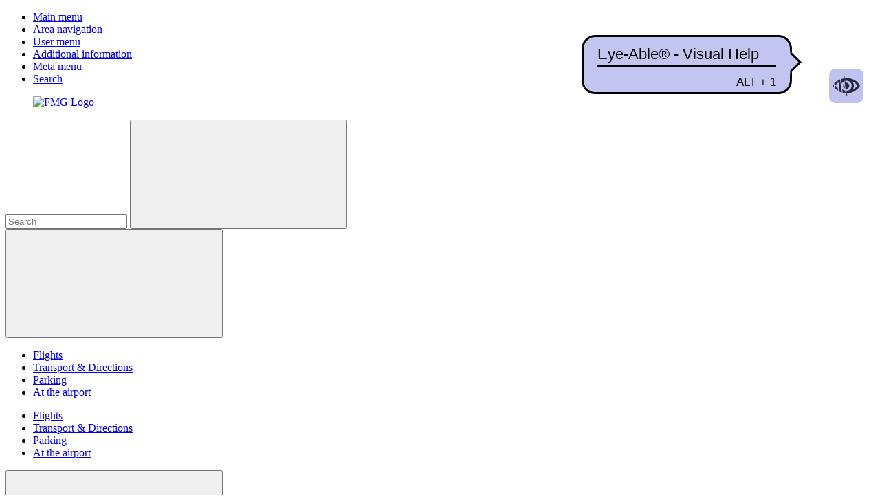

--- FILE ---
content_type: text/html; charset=utf-8
request_url: https://www.munich-airport.com/the-flave-of-munich-3616516
body_size: 67538
content:
<!DOCTYPE html>
<html lang="en" class="no-js">
<!-- Omit parts for solr indexing -->
<!--noindex-->
<head>
    <link href="https://www.munich-airport.com/the-flave-of-munich-3616516" rel="canonical">
    <title>The Flave of Munich - Munich Airport</title>
    <meta name="description" content="The restaurant &quot;The Flave of Munich&quot; impresses in an unusual way." />
    <meta name="viewport" content="width=device-width, initial-scale=1, maximum-scale=1" />
    <meta name="apple-itunes-app" content="app-id=1113006546" />
    <link rel="alternate" hreflang="x-default" href="https://www.munich-airport.de/the-flave-of-munich-3616452" />
<link rel="alternate" hreflang="de" href="https://www.munich-airport.de/the-flave-of-munich-3616452" />
<link rel="alternate" hreflang="en" href="https://www.munich-airport.com/the-flave-of-munich-3616516" />



    <meta charset="UTF-8">
    <meta property="og:locale" content="en_GB" />
<meta property="og:url" content="https://www.munich-airport.com/the-flave-of-munich-3616516" />
<meta property="og:title" content="The Flave of Munich" />
<meta property="og:type" content="website" />
<meta property="og:description" content="The Flave of Munich" />
<meta property="og:image" content="/_b/0000000000000028581626bb67234ccb/some-marke-tower.jpg" />
<meta property="og:image:width" content="1200" />
<meta property="og:image:height" content="630" />
<meta property="twitter:card" content="summary_large_image" />
<meta property="twitter:title" content="The Flave of Munich" />
<meta property="twitter:description" content="The Flave of Munich" />
<meta property="twitter:image" content="/_b/0000000000000028581626bb67234ccb/some-marke-tower.jpg" />
    <meta name="csrf-param" content="authenticity_token" />
<meta name="csrf-token" content="i8HBkZsFLlv01kxnCJPPWs6RJqeLmZCMpiJTWHKcne2Gq3I9grkV5l1U4jafFJNgpB1QaiUVQOhWOtLUSJA0uw==" />
    <meta name="generator" content="Fiona 7 by Infopark AG (infopark.de)" />
    <link rel="icon" href="/assets/favicon-d62631d101c792621129d9ac406825b8677ca67996fe020b988effee19d0d636.svg" type="image/svg+xml">

    <link rel="stylesheet" media="all" href="/assets/application_brand_2024-a878fcbeb442880af43eabe95957ec9e5721d1219c0f7bf726902e484375412d.css" data-turbolinks-track="true" />

    <link rel="stylesheet" media="print" href="/assets/application/prettyprint-9f8c22603b922f7178dd796eff4047a634fe73e7040da538ded3dcf60e8f0938.css" />
    <link rel="stylesheet" media="print" href="/assets/application/prettyprint_fix-8f1a989b922082bfe496c83af69aeb7fb4d56f881d2b4562c428f284b4bfef82.css" />
    <noscript><link rel="stylesheet" media="all" href="/assets/application/noscript-c80c97c0f4b415958a8ebec71852ff48574f4e0e946a75632c3440986b09bbef.css" /></noscript>
  
    <link rel="stylesheet" media="all" href="/assets/application/re_branding-ee6fec53cc4165ca47db32959712d66b2eb30fe78d08fa6a2cb094fdd575ac97.css" />

    
    <script type="text/javascript">
  var inMicrosite = false && false;
  var jsFeatures = {
    locale: "en",
    micrositeId: '75315',
    micrositePath: '/en',
    inMicrosite: inMicrosite,
    providerModule: 'PProviderPage',
    providerVersion: 'v2',
    formats: {
      translations: {
        datepicker: {
          numberOfMonths: 1,
          firstDay: 1,
          dateFormat: 'yy.mm.dd',
          datetimeFormat: 'yyyy.mm.dd H:i',
          solrDatetimeFormat: 'yyyy-mm-ddTH:i:s.000Z',
          altFormat: 'yy-mm-dd',
          cmsFormat: 'dd.mm.yyyy',
          nativeFormat: 'yyyy.mm.dd',
          dayNames: ["Sunday", "Monday", "Tuesday", "Wednesday", "Thursday", "Friday", "Saturday", "Sunday"],
          dayNamesShort: ["Sun", "Mon", "Tue", "Wed", "Thu", "Fri", "Sat", "Sun"],
          dayNamesMin: ["Sun", "Mon", "Tue", "Wed", "Thu", "Fri", "Sat", "Sun"],
          monthNames: ["January", "February", "March", "April", "May", "June", "July", "August", "September", "October", "November", "December"],
          monthNamesShort: ["Jan", "Feb", "Mar", "Apr", "May", "June", "July", "Aug", "Sept", "Oct", "Nov", "Dec"],

          buttonText: 'Choose',
          closeText: 'Close',
          prevText: '&#x3C;back',
          nextText: 'Next&#x3E;',
          currentText: 'Today',
          weekHeader: 'CW'
        },
        timepicker: {
          timeText: 'Time',
          hourText: 'Hour',
          minuteText: 'Minute',
          closeText: 'Close',
          currentText: 'Current'
        },
        autocompleter: {
          place: 'Place'
        }
      }
    },
    contentBrowser: {
      Video: {
        title: 'Videos (max. 320 MB)'
      }
    },
    googleApi: {
      maps: {
        apiKey: "AIzaSyAdYak3SBgoP6xGzClKq9Cqbr34TDtTzV0"
      }
    }
  };

  // Asset paths for app.entry.js
  var APP_PATHS = {
    logos: '/assets/logos/',
    icons: '/assets/icons/',
    maps: '/assets/brand_2024/maps/',
    spriteSymbolPath: '/assets/symbol/svg/sprite.symbol-073804e144cb6f03f86406a79dc8f5d5103794344a4b974c3ff6fe18d27321f7.svg',
    images: '/assets/',
    css: 'css/',
    js: 'js/'
  };

  window.chartBaseUrl = '/chart/';
  window.compareChartBaseUrl = '/chart/';
  window.compareMapBaseUrl = '/chart/';

  document.querySelector('html').className = 'js';
</script>

    
    <script type="text/javascript" data-cmp-ab="1">window.cmp_customlanguages = [{"l":"EN-US-EN","i":"en","r":0,"t":"EN-us-en"},{"l":"AA","i":"xy","r":0,"t":"AA"}];</script>
<script type="text/javascript" data-cmp-ab="1" src="https://cdn.consentmanager.net/delivery/autoblocking/ca5ef998a87e.js" data-cmp-host="b.delivery.consentmanager.net" data-cmp-cdn="cdn.consentmanager.net" data-cmp-codesrc="1"></script>
    <!-- Google Tag Manager -->
<script>(function(w,d,s,l,i){w[l]=w[l]||[];w[l].push({'gtm.start':
    new Date().getTime(),event:'gtm.js'});var f=d.getElementsByTagName(s)[0],
    j=d.createElement(s),dl=l!='dataLayer'?'&l='+l:'';j.async=true;j.src=
    'https://www.googletagmanager.com/gtm.js?id='+i+dl;f.parentNode.insertBefore(j,f);
})(window,document,'script','dataLayer','GTM-MTHG3P');</script>
<!-- End Google Tag Manager -->

    <script type="text/javascript" data-cmp-ab="1">
  var et_url = window.location.href;
  var et_areas = "MUC/munich-airport/[EN]/Passengers &amp; Visitors/At the airport/Restaurants";

  var et_pagename = "The Flave of Munich/[EN]/B2C/Übersicht der Anbieter (Restaurants) EN/[3616516]";
  
</script>

<script
  id="_etLoader"
  type="text/javascript"
  charset="UTF-8"
  async
  data-cmp-ab="1"
  data-secure-code="1PK6P3"
  data-block-cookies="true"
  src="//code.etracker.com/code/e.js"
></script>


    <script async src="https://cdn.eye-able.com/configs/www.munich-airport.com.js"></script>
<script async src="https://cdn.eye-able.com/public/js/eyeAble.js"></script>
<script>
    window.addEventListener('resize', function() { var viewportWidth = window.innerWidth; var css = "";
        if (viewportWidth < 400) { css = "#eyeAble_container_ID { display: none !important; }"; }
        var styleElement = document.getElementById('dynamic-styles');
        if (!styleElement) {
            styleElement = document.createElement('style');
            styleElement.id = 'dynamic-styles';
            document.head.appendChild(styleElement);
        }
        styleElement.innerHTML = css; });
    window.dispatchEvent(new Event('resize'));
</script>
    
</head>
<!--/noindex-->

<body class="default-theme page-header-default" data-pi-obj_class="PProviderPage" data-pi-obj_id="3616516" >

<!--noindex-->

<!-- Google Tag Manager (noscript) -->
<noscript><iframe src="https://www.googletagmanager.com/ns.html?id=GTM-MTHG3P"
                  height="0" width="0" style="display:none;visibility:hidden"></iframe></noscript>
<!-- End Google Tag Manager (noscript) -->

<noscript>
    <div class="error no-js-error-msg"><p>Your browser does not support JavaScript or your JavaScript is disabled in your browser.</p></div>
</noscript>

<div id="page" class="page">
    <ul id="skiplinks" class="hide" role="menu">
        <li><a href="#sr-finder-nav">Main menu</a></li>
        <li><a href="#sr-area-nav">Area navigation</a></li>
        <li><a href="#sr-user-nav">User menu</a></li>
        <li><a href="#sr-info-nav">Additional information</a></li>
        <li><a href="#sr-meta-nav">Meta menu</a></li>
        <li><a href="#sr-main-search">Search</a></li>
    </ul>
    <!--/noindex-->
    <!--top Script-->
    <!-- Google Maps API-->
<script>
  function map_ready_void() {
      // console.log("google maps loaded");
    return true;
  }
</script>

  <script src=""
          data-cmp-src="https://maps.google.com/maps/api/js?key=AIzaSyAdYak3SBgoP6xGzClKq9Cqbr34TDtTzV0&libraries=places&language=en&callback=map_ready_void"
          data-cmp-vendor="s1104"
          class="cmplazyload">
  </script>

<script>
  jsFeatures['google_maps_iframe'] = {
    url: 'https://www.google.com/maps/embed/v1/place?key=AIzaSyAdYak3SBgoP6xGzClKq9Cqbr34TDtTzV0&zoom=14'
  };
</script>
<!-- End Google Maps API-->

    
    <!--/top Script-->

    <!--noindex-->
  <section id="page-controls" class="page-controls zone">
    

    <div class="header-container">
        <header id="header" class="page-header" role="banner">
            <div class="corporate-bar">
                <div class="nav-content-container" id="nav-remote-container">
                    <figure id="muc-logo" class="muc-logo" role="logo">
  <a title="Munich Airport logo" class="logo-link" href="/">
        <img id="icon-logo" src="/assets/brand_2024/fmg-logo-1465c7c0761cd12e3cad29d0e451da4086dbbd2b7750529ff9076eec289185df.svg" alt="FMG Logo" />

</a></figure>

                    <!-- engaged-nav container for desktop view (improves keyboard accessibility) -->
                    <div class="engaged-nav-container"></div>

                      <form id="main-search" class="inline-form search-form" action="/search-results-75585" accept-charset="UTF-8" method="get"><input name="utf8" type="hidden" value="&#x2713;" />
    <input value="1" type="hidden" name="search_form_presenter[commit]" id="search_form_presenter_commit" />
    <a id="sr-main-search" class="hide"></a>
    <div class="input-group">
      <label for="search-term" class="sr-only" aria-label="Search"></label>

      <input class="form-control pi-typeahead-sitesearch" placeholder="Search" data-option-site-search="true" data-option-flight-search="true" type="text" name="search_form_presenter[search_term]" id="search_form_presenter_search_term" />
      <span class="input-group-btn">
        <button class="btn-search" aria-label="Search" type="submit">
          <svg class="icon icon-search" role="img" aria-hidden="true"><use xlink:href="#icon-search" /></svg>
        </button>
      </span>
    </div>
</form>
    <form style="display: none;" id="flight-search-hidden-form" class="new_flight_search_presenter" action="/search-results-flight-plan-75454" accept-charset="UTF-8" method="get"><input name="utf8" type="hidden" value="&#x2713;" />
      <input value="1" type="hidden" name="flight_search_presenter[flight_from_muc]" />
      <input type="hidden" name="flight_search_presenter[flight_date_from_muc]" />
      <input value="1" type="hidden" name="flight_search_presenter[flight_to_muc]" />
      <input type="hidden" name="flight_search_presenter[flight_date_to_muc]" />
      <input type="hidden" name="flight_search_presenter[airport]" />
      <input type="hidden" name="flight_search_presenter[airport_id]" />
      <input type="hidden" name="flight_search_presenter[airline]" />
      <input type="hidden" name="flight_search_presenter[airline_id]" />
      <input type="hidden" name="flight_search_presenter[flight_number]" />
      <input value="1" type="hidden" name="flight_search_presenter[perform_search]" />
</form>
                    <!-- Burger Nav -->
<button class="btn-nav-toggle">
  <svg class="icon icon-menue" role="img" aria-hidden="true"><use xlink:href="#icon-menue" /></svg>
</button>
                    
  <nav id="main-nav-remote" class="nav-remote">
    <ul class="nav-remote-list"><li class="nav-remote-item pi-et-navigation has-sub-menu" data-path="/en/b2c/PDetailPage" data-remote-id="240142"><a href="/flights-240142">Flights</a></li><li class="nav-remote-item pi-et-navigation has-sub-menu" data-path="/en/b2c/PDetailPage1" data-remote-id="260334"><a href="/transport-directions-260334">Transport &amp; Directions</a></li><li class="nav-remote-item pi-et-navigation has-sub-menu" data-path="/en/b2c/PDetailPage2" data-remote-id="260363"><a href="/parking-260363">Parking</a></li><li class="nav-remote-item is-active pi-et-navigation has-sub-menu" data-path="/en/b2c/PDetailPage3" data-remote-id="260393"><a href="/at-the-airport-260393">At the airport</a></li></ul>
  </nav>

  <script>
    jsFeatures['navRemote'] = {
      active: true,
      trigger_nav_obj_id: 260393
    };
  </script>

                </div>
            </div><!-- End .corporate-bar -->

            <div class="main-nav-group">
                <div class="nav-content-container">
                    
  <nav id="finder-nav" class="finder-nav" data-remove-control="#main-nav-remote">
    <div class="nav-inner">
      <div class="nav-container" >
        <div class="level-0 nav-level js-nav-level show"><ul class="nav-list js-nav-list"><li class="nav-item js-nav-item pi-et-navigation has-sub-menu" id="240142" data-path="/en/b2c/PDetailPage"><a class="nav-item-link js-nav-item-link" href="/flights-240142">Flights</a></li><li class="nav-item js-nav-item pi-et-navigation has-sub-menu" id="260334" data-path="/en/b2c/PDetailPage1"><a class="nav-item-link js-nav-item-link" href="/transport-directions-260334">Transport & Directions</a></li><li class="nav-item js-nav-item pi-et-navigation has-sub-menu" id="260363" data-path="/en/b2c/PDetailPage2"><a class="nav-item-link js-nav-item-link" href="/parking-260363">Parking</a></li><li class="nav-item js-nav-item pi-et-navigation pi-current has-sub-menu" id="260393" data-path="/en/b2c/PDetailPage3"><a class="nav-item-link js-nav-item-link" href="/at-the-airport-260393">At the airport</a></li></ul></div>
      </div>

      <button class="btn-close-nav" aria-label="Close">
        <svg class="icon icon-close" role="img" aria-hidden="true"><use xlink:href="#icon-close" /></svg>
      </button>
    </div>
  </nav>

  <script id="btn-nav-deeper-template" type="text/mustache">
    <button class="btn-nav-deeper" aria-label="One level down">
      <svg class="icon icon-chevron-right" role="img" aria-hidden="true"><use xlink:href="#icon-chevron-right" /></svg>
    </button>
  </script>

  <script id="nav-level-header-template" type="text/mustache">
    <header class="nav-level-header">
      <button class="btn-nav-back">
        <svg class="icon icon-chevron-left" role="img" aria-hidden="true"><use xlink:href="#icon-chevron-left" /></svg>
        Back
      </button>
    </header>
  </script>

  <script id="remote-nav-template" type="text/mustache">
    <nav id="main-nav-remote" class="nav-remote">
      <ul class="nav-remote-list">__ITEMS__</ul>
    </nav>
  </script>


                    <!-- engaged-nav container for mobile/tablet view -->
                    <div class="engaged-nav-container">
                        <div class="engaged-nav-group">
                            
  <nav id="area-nav" class="area-nav" aria-label="Area navigation">
    <ul class="nav-list"><li class="nav-item js-nav-item pi-et-navigation" data-path="/en/b2c"><a class="icon-link internal js-sub-toggle is-active" title="" href="/"><svg class="icon icon-double-chevron-right" role="img" aria-hidden="true"><use xlink:href="#icon-double-chevron-right" /></svg>Passengers &amp; Visitors</a></li><li class="nav-item js-nav-item pi-et-navigation" data-path="/en/b2b"><a class="icon-link internal js-sub-toggle" title="" href="/company-business-260134"><svg class="icon icon-double-chevron-right" role="img" aria-hidden="true"><use xlink:href="#icon-double-chevron-right" /></svg>Company &amp; Business</a></li><li class="nav-item js-nav-item pi-et-navigation" data-path="/en/31c25725dbbcf22a"><a class="icon-link internal js-sub-toggle" title="" href="/careers-15404919"><svg class="icon icon-double-chevron-right" role="img" aria-hidden="true"><use xlink:href="#icon-double-chevron-right" /></svg>Careers</a></li></ul>
  </nav>
  


                            <nav id="user-nav" class="user-nav">
                                <a id="sr-user-nav" class="hide"></a>
                                <ul class="nav-list">
                                    <li class="nav-item js-nav-item login has-sub-menu">
                                        
                                    </li>
                                    <li class="nav-item js-nav-item language has-sub-menu">
                                        
  <a href="javascript:void(0);" class="icon-link language js-sub-toggle" title="">
    <svg class="icon icon-language" role="img" aria-hidden="true"><use xlink:href="#icon-language" /></svg>
    Language | EN
  </a>

  <div class="sub-menu">
    <div class="available-languages">
      <ul class="nav-list">
        <li class="nav-item js-nav-item deutsch is-selected">
            <a class="change-language-link internal" href="https://www.munich-airport.de/the-flave-of-munich-3616452">
          <svg class="icon icon-flag" role="img" aria-hidden="true"><use xlink:href="#icon-german"><title>German</title></use></svg><span>German</span>
            </a>
        </li>

        <li class="nav-item js-nav-item english">
            <svg class="icon icon-flag" role="img" aria-hidden="true"><use xlink:href="#icon-english"><title>English</title></use></svg><span>English</span>

            <span class="flag-selected flag" aria-hidden="true">
              <svg class="icon icon-tick" role="img" aria-hidden="true"><use xlink:href="#icon-tick" /></svg>
            </span>
        </li>
      </ul>
    </div>

      <div class="additional-languages">
        <h4>International Information (PDF)</h4>
        <ul>
            <li>
              <a href="/_b/0000000000000001365038bb589c6a55/Wegweiser_Italienisch.pdf" target="_blank">
                <span class="sr-only">/assets/flags/icon-italian-40d8c7537fdd193bdd60b77d07363b9077da9ea1df6f67c0efe318811afe48bd.svg#icon-italian</span>
                <svg class="icon icon-flag" role="img" aria-hidden="true">
                  <use xlink:href="#icon-italian" ><title>Italian</title></use>
                </svg>
              </a>
            </li>
            <li>
              <a href="/_b/0000000000000001364853bb589c6a02/Wegweiser_Franzoesisch.pdf" target="_blank">
                <span class="sr-only">/assets/flags/icon-french-09eec298103c0a3301eec8d8890c06f53b3ba4b23868a6fc4b02c4c274070271.svg#icon-french</span>
                <svg class="icon icon-flag" role="img" aria-hidden="true">
                  <use xlink:href="#icon-french" ><title>French</title></use>
                </svg>
              </a>
            </li>
            <li>
              <a href="/_b/0000000000000001365139bb589c6a9a/Wegweiser_Spanisch.pdf" target="_blank">
                <span class="sr-only">/assets/flags/icon-spanish-b7d8e4d8335bd6ea3de4764e48a99f7e4f789bc4eea6e7f3646863186d9d27eb.svg#icon-spanish</span>
                <svg class="icon icon-flag" role="img" aria-hidden="true">
                  <use xlink:href="#icon-spanish" ><title>Spanish</title></use>
                </svg>
              </a>
            </li>
            <li>
              <a href="/_b/0000000000000001364820bb589c69d0/Wegweiser_Portugiesisch.pdf" target="_blank">
                <span class="sr-only">/assets/flags/icon-portuguese-a1c29935402b36fe980b83730788a81888d19c04bd563f2a62aa6fcadf2e59d8.svg#icon-portuguese</span>
                <svg class="icon icon-flag" role="img" aria-hidden="true">
                  <use xlink:href="#icon-portuguese" ><title>Portuguese</title></use>
                </svg>
              </a>
            </li>
            <li>
              <a href="/_b/0000000000000001364728bb589c6950/Wegweiser_Polnisch.pdf" target="_blank">
                <span class="sr-only">/assets/flags/icon-polish-1a65a06983b52b3f2944f9ce54eeb38835baafa002eff0d7b9baa593692594cc.svg#icon-polish</span>
                <svg class="icon icon-flag" role="img" aria-hidden="true">
                  <use xlink:href="#icon-polish" ><title>Polish</title></use>
                </svg>
              </a>
            </li>
            <li>
              <a href="/_b/0000000000000003653855bb5a8e7adf/Wegweiser_RU_online.pdf" target="_blank">
                <span class="sr-only">/assets/flags/icon-russian-ab82de6a94c17ecd103a24e52455dac5fb6d33db3b13931de72eacb6092993dc.svg#icon-russian</span>
                <svg class="icon icon-flag" role="img" aria-hidden="true">
                  <use xlink:href="#icon-russian" ><title>Russian</title></use>
                </svg>
              </a>
            </li>
            <li>
              <a href="/_b/0000000000000001364800bb589c69b3/Wegweiser_Tschechisch.pdf" target="_blank">
                <span class="sr-only">/assets/flags/icon-czech-c3131195a4cd908a2f74773722abde3a8f1353ddb403736ddbc3c9a6dd7c6bb8.svg#icon-czech</span>
                <svg class="icon icon-flag" role="img" aria-hidden="true">
                  <use xlink:href="#icon-czech" ><title>Czech</title></use>
                </svg>
              </a>
            </li>
            <li>
              <a href="/_b/0000000000000001364785bb589c699a/Wegweiser_Arabisch.pdf" target="_blank">
                <span class="sr-only">/assets/flags/icon-arabic-db2850e89c71821297cdcf0e1e2af538544101307ef483eb7bc5cee09d4a8398.svg#icon-arabic</span>
                <svg class="icon icon-flag" role="img" aria-hidden="true">
                  <use xlink:href="#icon-arabic" ><title>Arabian</title></use>
                </svg>
              </a>
            </li>
            <li>
              <a href="/_b/0000000000000001364770bb589c6982/Wegweiser_Chinesisch.pdf" target="_blank">
                <span class="sr-only">/assets/flags/icon-chinese-84857bb8ebdce7d0ae7aa604360fb13e0cd0738969b4da9ae9aea51ad4ae77d3.svg#icon-chinese</span>
                <svg class="icon icon-flag" role="img" aria-hidden="true">
                  <use xlink:href="#icon-chinese" ><title>Chinese</title></use>
                </svg>
              </a>
            </li>
            <li>
              <a href="/_b/0000000000000001364967bb589c6a3a/Wegweiser_Japanisch.pdf" target="_blank">
                <span class="sr-only">/assets/flags/icon-japanese-241964bc6a975eb846faed0bcc9c416426fb5c352dd5b05409c54c5170a4aa9a.svg#icon-japanese</span>
                <svg class="icon icon-flag" role="img" aria-hidden="true">
                  <use xlink:href="#icon-japanese" ><title>Japanese</title></use>
                </svg>
              </a>
            </li>
            <li>
              <a href="/_b/0000000000000001364906bb589c6a20/Wegweiser_Koreanisch.pdf" target="_blank">
                <span class="sr-only">/assets/flags/icon-korean-4e9459b5d9e65a4a172b967f898f5fba4d9fc8bf53f1c8a58a7b1d7397a984dc.svg#icon-korean</span>
                <svg class="icon icon-flag" role="img" aria-hidden="true">
                  <use xlink:href="#icon-korean" ><title>Korean</title></use>
                </svg>
              </a>
            </li>
        </ul>
      </div>
  </div>

                                    </li>
                                        <li class="nav-item js-nav-item view eye-able">
                                            <a class="icon-link" href="#" onclick="(typeof(EyeAbleAPI) !== 'undefined') ? EyeAbleAPI.toggleToolbar() : void(0);this.blur();">Visual help</a>
                                        </li>
                                </ul>
                            </nav>
                        </div>
                    </div>
                </div>
            </div><!-- End .main-nav-group -->

            <div class="connector-bar">
                <div class="connector-bar-inner"></div>
            </div>
        </header><!-- End .header -->

        <div class="container-fluid">
            <div class="flight-tracker-container"></div>
        </div>
    </div>
</section>

<!--/noindex-->

<div id="main" role="main">
  
    <!--noindex-->
    
  <section id="stage" class="stage zone">
    <div class="container-fluid layout-container">
        
    </div>

  </section>

    
    
    <!--/noindex-->
    <header class="zone page-headline">
	<div class="zone-inner">
		<div class="container-fluid layout-container">
			<div class="layout-row">
				<div class="col-xs-12">
					<h1>The Flave of Munich</h1>
				</div>
			</div>
		</div>
	</div>
</header>

    <section class="zone breadcrumbs-zone"><div class="zone-inner"><div class="container-fluid layout-container"><div class="layout-row"><div class="col-xs-12 slim"><ol class="breadcrumb-list"><li class="breadcrumb-item"><a href="/">Passengers &amp; Visitors</a></li><li class="breadcrumb-item"><a href="/at-the-airport-260393">At the airport</a></li><li class="breadcrumb-item"><a href="/restaurants-261920">Restaurants</a></li></ol></div></div></div></div></section>
    <div class="cms-content-rows"><div>  <section class="zone" >
    <div class="zone-inner">
      <div class="container-fluid layout-container">
        <div class="layout-row">
          <a class="pi-segment-anchor" data-anchor-name="00027288"></a>
          <div class="col-sm-6 bg-default">
            <div><div>
  <div class="block-text-module">
      <header class="mb15"><h2>The bread is important for us</h2></header>
    <div class="text"><p>The restaurant "The Flave of Munich" impresses in an unusual way. We love our cooperation with the regional bakery Geisenhofer, among others.</p><p>It starts with the bread: handmade, natural, local and it is baked like 100 years ago.</p><p>Whether freshly baked or toasted, whether with schnitzel, steak, fish or classically with soup - we like to serve it with everything.</p><p>What about salad? After all, it's "green" and "healthy". We also have it, of course with bread.</p><p>Would you prefer something international? No problem. We do also have burgers on the menu.</p><p>But the kids may not come too short! For our smallest guests we also have something delicious.</p><p>And what do our vegetarian or vegan guests get? - Here, we are always well set. Everything is clearly declared on the menu!</p><p>A`Spezi, A'Weissbier or a good glass of wine to go with it.  That's all we can think of, which goes perfectly with the bread.</p><p>Come to us and tell us what else goes with the bread. But now enough about the bread.</p><p>"Bella" our service robot, is also a highlight for kids and adults.</p><p>Let "The Flave of Munich" convince you.</p><p><a href="/novotel-muenchen-airport-634087" class="int">Novotel Munich Airport</a><br></p></div>
    
  </div>

</div></div>
          </div>
          <a class="pi-segment-anchor" data-anchor-name="00027288_2"></a>
          <div class="col-sm-6 bg-default">
            <div><div>
  
    <div class="pi-image-slider" >
      

      <div id="image_slider_widget_9abee8a5">
        <div class="dynamic-content-slider pi-et-image-slider">
  <ul class="slides">
            <li class="slide-item">
  <div class="block block-teaser bg-bright">
      <div class="block-image zoom-container">
        <a data-caption="" href="/_b/0000000000000003616936bb5a8449dc/novotel-flave.jpg?t=eyJ3aWR0aCI6bnVsbH0=--43c017980d01a4b7b406185d456fdc7a8939b4cc" class="zoom zoom-image" data-fancybox-type="image" data-fancybox-group="media-slider-group-9abee8a5">
          <img class="responsive-img content-img" data-pi-et-zoom="true" data-pi-et-title="The Flave of Munich" title="The Flave of Munich" alt="The Flave of Munich" sizes="(min-width: 1440px) 680px, (min-width: 768px) calc(50vw - 40px),calc(100vw - 40px)" srcset="/_b/0000000000000003616936bb5a8449dc/novotel-flave.jpg?t=eyJoZWlnaHQiOjgwMCwid2lkdGgiOjE0MDAsInF1YWxpdHkiOjc1fQ==--10cc77c47a7474cc6d92316be562f49e0d955ef7 1400w, /_b/0000000000000003616936bb5a8449dc/novotel-flave.jpg?t=eyJoZWlnaHQiOjU5NCwid2lkdGgiOjEwNDAsInF1YWxpdHkiOjc1fQ==--8bc9b0db14da84b92a0700825434d855749ba85f 1040w, /_b/0000000000000003616936bb5a8449dc/novotel-flave.jpg?t=eyJoZWlnaHQiOjQ1Nywid2lkdGgiOjgwMCwicXVhbGl0eSI6NzV9--8e1738114267304cbf3c9b0e695f3619db058d76 800w, /_b/0000000000000003616936bb5a8449dc/novotel-flave.jpg?t=eyJoZWlnaHQiOjI3NCwid2lkdGgiOjQ4MCwicXVhbGl0eSI6NzV9--0a2ecca2e879676925cc7685f890c9b629ac442b 480w, /_b/0000000000000003616936bb5a8449dc/novotel-flave.jpg?t=eyJoZWlnaHQiOjE4Mywid2lkdGgiOjMyMCwicXVhbGl0eSI6NzV9--5614310ebc157d0d295ba98f17924baa6aa8b414 320w" />
          <button class="btn btn-zoom btn-secondary" aria-label="Enlarge">
            <svg class="icon icon-zoom" role="img" aria-hidden="true"><use xlink:href="#icon-zoom" /></svg>
          </button>
        </a>
      </div>
  
  </div>
</li>

            <li class="slide-item">
  <div class="block block-teaser bg-bright">
      <div class="block-image zoom-container">
        <a data-caption="" href="/_b/0000000000000003639565bb5a8adadd/Flave_of_Munich_1400x800.jpg?t=eyJ3aWR0aCI6bnVsbH0=--43c017980d01a4b7b406185d456fdc7a8939b4cc" class="zoom zoom-image" data-fancybox-type="image" data-fancybox-group="media-slider-group-9abee8a5">
          <img class="responsive-img content-img" data-pi-et-zoom="true" data-pi-et-title="The Flave of Munich" title="The Flave of Munich" alt="The Flave of Munich" sizes="(min-width: 1440px) 680px, (min-width: 768px) calc(50vw - 40px),calc(100vw - 40px)" srcset="/_b/0000000000000003639565bb5a8adadd/Flave_of_Munich_1400x800.jpg?t=eyJoZWlnaHQiOjgwMCwid2lkdGgiOjE0MDAsInF1YWxpdHkiOjc1fQ==--10cc77c47a7474cc6d92316be562f49e0d955ef7 1400w, /_b/0000000000000003639565bb5a8adadd/Flave_of_Munich_1400x800.jpg?t=eyJoZWlnaHQiOjU5NCwid2lkdGgiOjEwNDAsInF1YWxpdHkiOjc1fQ==--8bc9b0db14da84b92a0700825434d855749ba85f 1040w, /_b/0000000000000003639565bb5a8adadd/Flave_of_Munich_1400x800.jpg?t=eyJoZWlnaHQiOjQ1Nywid2lkdGgiOjgwMCwicXVhbGl0eSI6NzV9--8e1738114267304cbf3c9b0e695f3619db058d76 800w, /_b/0000000000000003639565bb5a8adadd/Flave_of_Munich_1400x800.jpg?t=eyJoZWlnaHQiOjI3NCwid2lkdGgiOjQ4MCwicXVhbGl0eSI6NzV9--0a2ecca2e879676925cc7685f890c9b629ac442b 480w, /_b/0000000000000003639565bb5a8adadd/Flave_of_Munich_1400x800.jpg?t=eyJoZWlnaHQiOjE4Mywid2lkdGgiOjMyMCwicXVhbGl0eSI6NzV9--5614310ebc157d0d295ba98f17924baa6aa8b414 320w" />
          <button class="btn btn-zoom btn-secondary" aria-label="Enlarge">
            <svg class="icon icon-zoom" role="img" aria-hidden="true"><use xlink:href="#icon-zoom" /></svg>
          </button>
        </a>
      </div>
  
  </div>
</li>

            <li class="slide-item">
  <div class="block block-teaser bg-bright">
      <div class="block-image zoom-container">
        <a data-caption="" href="/_b/0000000000000003616880bb5a844a26/novotel-flave2.jpg?t=eyJ3aWR0aCI6bnVsbH0=--43c017980d01a4b7b406185d456fdc7a8939b4cc" class="zoom zoom-image" data-fancybox-type="image" data-fancybox-group="media-slider-group-9abee8a5">
          <img class="responsive-img content-img" data-pi-et-zoom="true" data-pi-et-title="The Flave of Munich" title="The Flave of Munich" alt="The Flave of Munich" sizes="(min-width: 1440px) 680px, (min-width: 768px) calc(50vw - 40px),calc(100vw - 40px)" srcset="/_b/0000000000000003616880bb5a844a26/novotel-flave2.jpg?t=eyJoZWlnaHQiOjgwMCwid2lkdGgiOjE0MDAsInF1YWxpdHkiOjc1fQ==--10cc77c47a7474cc6d92316be562f49e0d955ef7 1400w, /_b/0000000000000003616880bb5a844a26/novotel-flave2.jpg?t=eyJoZWlnaHQiOjU5NCwid2lkdGgiOjEwNDAsInF1YWxpdHkiOjc1fQ==--8bc9b0db14da84b92a0700825434d855749ba85f 1040w, /_b/0000000000000003616880bb5a844a26/novotel-flave2.jpg?t=eyJoZWlnaHQiOjQ1Nywid2lkdGgiOjgwMCwicXVhbGl0eSI6NzV9--8e1738114267304cbf3c9b0e695f3619db058d76 800w, /_b/0000000000000003616880bb5a844a26/novotel-flave2.jpg?t=eyJoZWlnaHQiOjI3NCwid2lkdGgiOjQ4MCwicXVhbGl0eSI6NzV9--0a2ecca2e879676925cc7685f890c9b629ac442b 480w, /_b/0000000000000003616880bb5a844a26/novotel-flave2.jpg?t=eyJoZWlnaHQiOjE4Mywid2lkdGgiOjMyMCwicXVhbGl0eSI6NzV9--5614310ebc157d0d295ba98f17924baa6aa8b414 320w" />
          <button class="btn btn-zoom btn-secondary" aria-label="Enlarge">
            <svg class="icon icon-zoom" role="img" aria-hidden="true"><use xlink:href="#icon-zoom" /></svg>
          </button>
        </a>
      </div>
  
  </div>
</li>

            <li class="slide-item">
  <div class="block block-teaser bg-bright">
      <div class="block-image zoom-container">
        <a data-caption="" href="/_b/0000000000000003616991bb5a844a14/loeschen-novotel-flave1.jpg?t=eyJ3aWR0aCI6bnVsbH0=--43c017980d01a4b7b406185d456fdc7a8939b4cc" class="zoom zoom-image" data-fancybox-type="image" data-fancybox-group="media-slider-group-9abee8a5">
          <img class="responsive-img content-img" data-pi-et-zoom="true" data-pi-et-title="The Flave of Munich" title="The Flave of Munich" alt="The Flave of Munich" sizes="(min-width: 1440px) 680px, (min-width: 768px) calc(50vw - 40px),calc(100vw - 40px)" srcset="/_b/0000000000000003616991bb5a844a14/loeschen-novotel-flave1.jpg?t=eyJoZWlnaHQiOjgwMCwid2lkdGgiOjE0MDAsInF1YWxpdHkiOjc1fQ==--10cc77c47a7474cc6d92316be562f49e0d955ef7 1400w, /_b/0000000000000003616991bb5a844a14/loeschen-novotel-flave1.jpg?t=eyJoZWlnaHQiOjU5NCwid2lkdGgiOjEwNDAsInF1YWxpdHkiOjc1fQ==--8bc9b0db14da84b92a0700825434d855749ba85f 1040w, /_b/0000000000000003616991bb5a844a14/loeschen-novotel-flave1.jpg?t=eyJoZWlnaHQiOjQ1Nywid2lkdGgiOjgwMCwicXVhbGl0eSI6NzV9--8e1738114267304cbf3c9b0e695f3619db058d76 800w, /_b/0000000000000003616991bb5a844a14/loeschen-novotel-flave1.jpg?t=eyJoZWlnaHQiOjI3NCwid2lkdGgiOjQ4MCwicXVhbGl0eSI6NzV9--0a2ecca2e879676925cc7685f890c9b629ac442b 480w, /_b/0000000000000003616991bb5a844a14/loeschen-novotel-flave1.jpg?t=eyJoZWlnaHQiOjE4Mywid2lkdGgiOjMyMCwicXVhbGl0eSI6NzV9--5614310ebc157d0d295ba98f17924baa6aa8b414 320w" />
          <button class="btn btn-zoom btn-secondary" aria-label="Enlarge">
            <svg class="icon icon-zoom" role="img" aria-hidden="true"><use xlink:href="#icon-zoom" /></svg>
          </button>
        </a>
      </div>
  
  </div>
</li>

  </ul>

  <script class="dynamic-content-slider-template" type="text/template">
  <ul class="dynamic-content-slider-nav" role="navigation">
    <li class="flex-nav-prev">
      <button class="btn btn-rectangle btn-secondary" data-slide="prev">
        <svg class="icon icon-chevron-left" role="img" aria-hidden="true"><use xlink:href="#icon-chevron-left" /></svg>
      </button>
    </li>
    <li class="flex-nav-next">
      <button class="btn btn-rectangle btn-secondary" data-slide="next">
        <svg class="icon icon-chevron-right" role="img" aria-hidden="true"><use xlink:href="#icon-chevron-right" /></svg>
      </button>
    </li>
  </ul>
</script>

</div>
      </div>

      
    </div>

</div></div>
          </div>
        </div>
      </div>
    </div>
  </section>
</div><div>  <section class="zone" >
    <div class="zone-inner">
      <div class="container-fluid layout-container">
        <div class="layout-row">
          <a class="pi-segment-anchor" data-anchor-name="3732df82"></a>
          <div class="col-xs-12 bg-light">
            <div><div>
  <header class="headline-block">
    <h2></h2>
  </header>

  <p></p>

  

      <div class="media-maps-area pi-combi-map">
        <div class="contact-combi-aside bg-bright">
          <div class="tabber tabber-flex js-tabber-special">
            <header class="tabber-header">
              <ul class="tabber-list">
                  <li class="tabber-item is-active" data-tab="contact">
                    <button class="btn btn-secondary js-toggle-map">Contact</button>
                  </li>
                  <li class="tabber-item" data-tab="route">
                    <button class="btn btn-secondary js-toggle-map" disabled>Directions</button>
                  </li>
                  <li class="tabber-item" data-tab="parking">
                    <button class="btn btn-secondary js-toggle-map" disabled>Parking</button>
                  </li>
              </ul>
            </header>

            <div class="tabber-body contact-combi-body">
              <div class="combi-contact-topheader">
  <h3 class="combi-head-title-top">The Flave of Munich</h3>
    <div class="form-group">
      <span class="only-one-location">Location</span>
      <span class="only-one-location-value">Novotel - Level 00</span>
    </div>
</div>
              <!-- Kontakt -->
<div class="tabber-panel is-active" id="3616516-1" data-tab-content="contact">
  <div class="contact-combi bg-bright tabber-content">
    <div id="contact-location1" data-map-id="iframe-map"
         data-map-lat11111="48.353666"
         data-map-lng11111="11.780519"
         data-map-zoom="15">
          <figure class="contact-combi-figure obj_id_10487248" >
            <img src="/__scrivito/to_binary?encrypted_params=eyJiaW5hcnlfaWQiOiIwMDAwMDAwMDAwMDAwMDAzNjM5NTI0YmI1YThhZGE0MSIsIm9ial9pZCI6IjM2Mzk1MDIiLCJ0cmFuc2Zvcm1hdGlvbl9kZWZpbml0aW9uIjpudWxsfQ%3D%3D--d8246303196d6518f2f0431910d7586c555c2b8e"
                 class="center-img"
                 title="The Flave of Munich"
                 alt="Logo The Flave of Munich">
          </figure>

      <div class="contact-combi-address">
          <address itemscope
                   itemtype="https://schema.org/Organization"
                   data-id="obj_id_10487248"
                   data-title="Novotel - Level 00"
                   data-map-lat="48.354625702"
                   data-map-lng="11.758763313"
                   data-poi-id="0"
                   >
            <header class="contact-combi-head sr-only">
              <h3 class="combi-head-title" itemprop="name">The Flave of Munich</h3>
            </header>
              <ul>
                <li><span class="address-label">Area</span> <span itemprop="airportArea">
                  Public area</span></li>
              </ul>
              <ul itemscope itemtype="https://schema.org/PostalAddress">
                <li><span class="address-label">Street</span> <span itemprop="streetAddress">Nordallee 29</span></li>
                <li><span class="address-label">Zip code / City</span> <span><span itemprop="postalCode">85356</span> <span itemprop="addressLocality">&nbsp;München-Flughafen</span></span></li>
              </ul>
            <ul>
                <li><span class="address-label">Telephone</span> <span itemprop="telephone"><a href="tel:+49899705130" title="">+49 89 9705130</a></span></li>
            </ul>
                  <ul>
                      <li><span class="address-label">Opening hours</span>
                          <span itemprop="department"><span class="pi-openinghours-days full-week">daily</span><span class="pi-openinghours-times">10:00 a.m. - 10:00 p.m.</span></span>
                      </li>
                  </ul>
          </address>
      </div>
    </div>
  </div>
</div>

              <!-- Anfahrt -->
<div class="tabber-panel" id="3616516-2" data-tab-content="route">
  <div class="route-planner tabber-content"
       data-map-id="gmap"
       data-map-lat="48.353666"
       data-map-lng="11.780519"
       data-map-zoom="">
    <form action="javascript:void(0);">
      <div class="form-group travel-type">
        <input type="hidden" value="car" name="route-type" id="route-type">
        <ul class="route-type">
          <li class="route-car is-active" data-route-type="DRIVING">
            <button type="button" class="btn-unstyled btn-block" aria-label="By car">
              <svg class="icon icon-car" role="img" aria-hidden="true"><use xlink:href="#icon-car" /></svg>
            </button>
          </li>
          <li class="route-train" data-route-type="TRANSIT">
            <button type="button" class="btn-unstyled btn-block" aria-label="By train">
              <svg class="icon icon-train" role="img" aria-hidden="true"><use xlink:href="#icon-train" /></svg>
            </button>
          </li>
        </ul>
      </div>

      <div class="form-group locations">
        <div class="route-planner-switch">
          <!-- input type="text" class="location form-control" id="location" name="location" placeholder="Ihr Standpunkt" -->
          <div class="route-planner-switch-wrapper">
            <div class="input-group location-wrapper">
              <label for="location-field" class="hide">
                Starting point
              </label>
              <input type="text" class="form-control" name="location" id="location" placeholder="Starting point">
              <span class="input-group-btn">
                <button class="btn-localization" type="button">
                  <svg class="icon icon-localization" role="img" aria-hidden="true"><use xlink:href="#icon-localization" /></svg>
                </button>
              </span>
            </div>

            <div class="destination-container">
              <div class="destination-wrapper destination-car">
                <select name="destination-car" id="destination-car" class="selectBox form-control destination" data-route-type="DRIVING">
                  <option value="0" class="placeholder">Destination at Munich Airport</option>
                    <option value="719622" data-map-lat="48.35769" data-map-lng="11.78447" data-map-pin="parking">Parking P1</option>
                    <option value="741724" data-map-lat="48.3555100357814" data-map-lng="11.7848040079915" data-map-pin="parking">Parking P2</option>
                    <option value="741809" data-map-lat="48.3520425917353" data-map-lng="11.7886510561784" data-map-pin="parking">Parking P20</option>
                    <option value="741820" data-map-lat="48.3554204927301" data-map-lng="11.7876126777495" data-map-pin="parking">Parking P26</option>
                    <option value="1040277" data-map-lat="48.35254" data-map-lng="11.788209" data-map-pin="parking">Parking P27</option>
                    <option value="741737" data-map-lat="48.35197591612" data-map-lng="11.7854096590113" data-map-pin="parking">Parking P3</option>
                    <option value="741753" data-map-lat="48.3500870981082" data-map-lng="11.7857335037525" data-map-pin="parking">Parking P4</option>
                    <option value="741830" data-map-lat="48.354820" data-map-lng="11.756530" data-map-pin="parking">Parking P41</option>
                    <option value="1040265" data-map-lat="48.35575661" data-map-lng="11.75280422" data-map-pin="parking">Parking P44</option>
                    <option value="741776" data-map-lat="48.3573080288879" data-map-lng="11.7855372017916" data-map-pin="parking">Parking P5</option>
                    <option value="5832690" data-map-lat="48.355273" data-map-lng="11.766847" data-map-pin="parking">Parking P50</option>
                    <option value="13574766" data-map-lat="48.35574333" data-map-lng="11.7678738" data-map-pin="parking">Parking P51</option>
                    <option value="1330400" data-map-lat="48.355981" data-map-lng="11.770009" data-map-pin="parking">Parking P52 (visitors park)</option>
                    <option value="741787" data-map-lat="48.3519099139432" data-map-lng="11.786275926786" data-map-pin="parking">Parking P7</option>
                    <option value="741877" data-map-lat="48.351026" data-map-lng="11.765358" data-map-pin="parking">Parking P90</option>
                    <option value="2036972" data-map-lat="48.353654" data-map-lng="11.784289" data-map-pin="location">Terminal 1</option>
                    <option value="1864865" data-map-lat="48.352974" data-map-lng="11.790167" data-map-pin="location">Terminal 2</option>
                </select>
              </div>
              <div class="destination-wrapper destination-train hidden">
                <select name="destination-train" id="destination-train" class="selectBox form-control destination" data-route-type="TRANSIT">
                  <option value="0" class="placeholder">Destination at Munich Airport</option>
                    <option value="823378" data-map-lat="48.353770" data-map-lng="11.785793" data-map-pin="sbahn">S-Bahn station Munich Airport Terminal (Munich Airport Center)</option>
                    <option value="823442" data-map-lat="48.351994" data-map-lng="11.764162" data-map-pin="sbahn">S-Bahn station visitors&#39; park</option>
                </select>
              </div>
            </div>
          </div>
          <button type="button" class="btn-swap" aria-label="Swap">
            <svg class="icon icon-swap" role="img" aria-hidden="true"><use xlink:href="#icon-swap" /></svg>
          </button>
        </div>
      </div>

      <div class="form-group submit">
        <button type="submit" class="btn btn-primary btn-block">Show directions</button>
      </div>
    </form>

    <div class="route-results bg-bright"></div>
  </div>
</div>

              <!-- Parken -->
<div class="tabber-panel" id="3616516-3" data-tab-content="parking">
  <div class="online-parking-v2 tabber-content"
       data-map-lat="48.353666"
       data-map-lng="11.780519"
       data-map-zoom="">
    <div class="parking-body tabber-content">
      <form action="https://parken.munich-airport.de/en/search-results/?etcc_cmp=Parklplatz+buchen&amp;etcc_med=Link-Button&amp;etcc_ctv=Widget&amp;etcc_grp=&amp;etcc_plc=&amp;etcc_par=Inventive&amp;etcc_var=en" class="parking-form" method="GET" data-api-mode="aeroparker">
        <div class="form-group">
          <div class="parking-calendar-container">
            <div class="v parking-date-container">
              <label>Arrival</label>
              <input type="text" value="" name="parking-date-from" id="parking-date-from" class="form-control datepicker-style">
            </div>
            <div id="parking-calendar-from" class="parking-calendar bg-bright"></div>
            <div class="parking-departure-date parking-date-container">
              <label>Departure</label>
              <input type="text" value="" name="parking-date-to" id="parking-date-to" class="form-control datepicker-style">
            </div>
            <div id="parking-calendar-to" class="parking-calendar hidden bg-bright"></div>
          </div>
        </div>
        <div class="form-group time-group parking-arrival">
          <label for="parking-time-arrival">Arrival time:</label>
          <select name="parking-time-arrival" id="parking-time-arrival" class="form-control">
            <option value="00:05">00:05</option>
              <option value="01:00">01:00</option>
              <option value="02:00">02:00</option>
              <option value="03:00">03:00</option>
              <option value="04:00">04:00</option>
              <option value="05:00">05:00</option>
              <option value="06:00">06:00</option>
              <option value="07:00">07:00</option>
              <option value="08:00">08:00</option>
              <option value="09:00">09:00</option>
              <option value="10:00">10:00</option>
              <option value="11:00">11:00</option>
              <option value="12:00">12:00</option>
              <option value="13:00">13:00</option>
              <option value="14:00">14:00</option>
              <option value="15:00">15:00</option>
              <option value="16:00">16:00</option>
              <option value="17:00">17:00</option>
              <option value="18:00">18:00</option>
              <option value="19:00">19:00</option>
              <option value="20:00">20:00</option>
              <option value="21:00">21:00</option>
              <option value="22:00">22:00</option>
              <option value="23:00">23:00</option>
            <option value="23:55">23:55</option>
          </select>
        </div>
        <div class="form-group time-group parking-departure">
          <label for="parking-time-departure">Departure time:</label>
          <select name="parking-time-departure" id="parking-time-departure" class="form-control">
            <option value="00:05">00:05</option>
              <option value="01:00">01:00</option>
              <option value="02:00">02:00</option>
              <option value="03:00">03:00</option>
              <option value="04:00">04:00</option>
              <option value="05:00">05:00</option>
              <option value="06:00">06:00</option>
              <option value="07:00">07:00</option>
              <option value="08:00">08:00</option>
              <option value="09:00">09:00</option>
              <option value="10:00">10:00</option>
              <option value="11:00">11:00</option>
              <option value="12:00">12:00</option>
              <option value="13:00">13:00</option>
              <option value="14:00">14:00</option>
              <option value="15:00">15:00</option>
              <option value="16:00">16:00</option>
              <option value="17:00">17:00</option>
              <option value="18:00">18:00</option>
              <option value="19:00">19:00</option>
              <option value="20:00">20:00</option>
              <option value="21:00">21:00</option>
              <option value="22:00">22:00</option>
              <option value="23:00">23:00</option>
            <option value="23:55">23:55</option>
          </select>
        </div>
        <div class="form-group submit">
          <button type="submit" class="btn-primary btn-block btn">
            <svg class="icon icon-link-external" role="img" aria-hidden="true"><use xlink:href="#icon-link-external" /></svg>
            Book your parking space
          </button>
        </div>
      </form>
    </div>
  </div>
</div>

            </div>
          </div>
        </div>

        <div class="map-container">
            <iframe name="gmap_embedded"
                    data-cmp-vendor="s1104"
                    class="map gmap_embedded cmplazyload" data-locale="en"
                    data-cmp-src="about:blank"
                    src="about:blank"
                    frameborder="0" style="border:0"></iframe>
          <div class="map map-route" style="display:none"></div>
          <div class="map map-parking" style="display:none"></div>
        </div>
      </div>


  

</div></div>
          </div>
        </div>
      </div>
    </div>
  </section>
</div><div>  <section class="zone" >
    <div class="zone-inner">
      <div class="container-fluid layout-container">
        <div class="layout-row">
          <a class="pi-segment-anchor" data-anchor-name="4f4e2c72"></a>
          <div class="col-sm-6 col-md-8 bg-highlight">
            <div><div>
  
    <div class="promo-widget-area">
      <header class="headline-block">
        <h2>Shops, restaurants &amp; services</h2>
      </header>

      <div class="scrollable-area" data-multiple-list-items="true" data-lg-items=3 data-md-items=2 data-sm-items=2 data-xs-items=1>
  <div class="scrollable-area-inner" id="aggregation-widget-2925ddb0">
        <ul class="widget-list promo-comp-list">
            <li class="pi-et-promo" data-pi-et-promo="World of shopping" >
    <div class="block block-teaser">
      <a href="/shops-261891" class="block-teaser-link" title="" target="_self">
        <div class="spacer spacer-7-4"></div>
        <div class="block-spacer-wrap">
          <div class="block-image">
            <div class="spacer spacer-7-4"></div>
            <div class="block-spacer-wrap">
                <div><img class="responsive-img content-img center-img" title="Discover our shops" alt="Discover our shops" sizes="(min-width: 1024px) calc(33.33vw - 160px), (min-width: 640px) calc(50vw - 40px), calc(100vw - 40px)" srcset="/_b/0000000000000001046752bb58822ab1/Gucci-handtasche-shopping.jpg?t=eyJoZWlnaHQiOjY4Niwid2lkdGgiOjEyMDAsInF1YWxpdHkiOjc1fQ==--395d7d1112de9505d976ac25d4ba46ada732a0bb 1200w, /_b/0000000000000001046752bb58822ab1/Gucci-handtasche-shopping.jpg?t=eyJoZWlnaHQiOjUxNCwid2lkdGgiOjkwMCwicXVhbGl0eSI6NzV9--654024cb19605a4fa20d2b2b3942e03a060af183 900w, /_b/0000000000000001046752bb58822ab1/Gucci-handtasche-shopping.jpg?t=eyJoZWlnaHQiOjM0Mywid2lkdGgiOjYwMCwicXVhbGl0eSI6NzV9--386e466d2d6748ab82a85b7bb62f54d37c93007b 600w" /></div>
            </div>
          </div>
          <div class="block-inner block-overlay skew-end">
            <h3>World of shopping</h3>
            <span class="block-teaser-link-title"><svg class="icon icon-double-chevron-right" role="img" aria-hidden="true"><use xlink:href="#icon-double-chevron-right" /></svg>Discover our shops</span>
          </div>
        </div>
      </a>
    </div>
  </li>

      <li class="pi-et-promo" data-pi-et-promo="Restaurants, bars and cafés" >
    <div class="block block-teaser">
      <a href="/restaurants-261920" class="block-teaser-link" title="" target="_self">
        <div class="spacer spacer-7-4"></div>
        <div class="block-spacer-wrap">
          <div class="block-image">
            <div class="spacer spacer-7-4"></div>
            <div class="block-spacer-wrap">
                <div><img class="responsive-img content-img center-img" title="Discover our restaurants" alt="Discover our restaurants" sizes="(min-width: 1024px) calc(33.33vw - 160px), (min-width: 640px) calc(50vw - 40px), calc(100vw - 40px)" srcset="/_b/0000000000000001046684bb58822a48/croissants-restaurants-und-cafes.jpg?t=eyJoZWlnaHQiOjY4Niwid2lkdGgiOjEyMDAsInF1YWxpdHkiOjc1fQ==--395d7d1112de9505d976ac25d4ba46ada732a0bb 1200w, /_b/0000000000000001046684bb58822a48/croissants-restaurants-und-cafes.jpg?t=eyJoZWlnaHQiOjUxNCwid2lkdGgiOjkwMCwicXVhbGl0eSI6NzV9--654024cb19605a4fa20d2b2b3942e03a060af183 900w, /_b/0000000000000001046684bb58822a48/croissants-restaurants-und-cafes.jpg?t=eyJoZWlnaHQiOjM0Mywid2lkdGgiOjYwMCwicXVhbGl0eSI6NzV9--386e466d2d6748ab82a85b7bb62f54d37c93007b 600w" /></div>
            </div>
          </div>
          <div class="block-inner block-overlay skew-end">
            <h3>Restaurants, bars and cafés</h3>
            <span class="block-teaser-link-title"><svg class="icon icon-double-chevron-right" role="img" aria-hidden="true"><use xlink:href="#icon-double-chevron-right" /></svg>Discover our restaurants</span>
          </div>
        </div>
      </a>
    </div>
  </li>

      <li class="pi-et-promo" data-pi-et-promo="Facilities &amp; services" >
    <div class="block block-teaser">
      <a href="/facilities-services-261950" class="block-teaser-link" title="" target="_self">
        <div class="spacer spacer-7-4"></div>
        <div class="block-spacer-wrap">
          <div class="block-image">
            <div class="spacer spacer-7-4"></div>
            <div class="block-spacer-wrap">
                <div><img class="responsive-img content-img center-img" title="Enjoy our 5 star service" alt="Enjoy our 5 star service" sizes="(min-width: 1024px) calc(33.33vw - 160px), (min-width: 640px) calc(50vw - 40px), calc(100vw - 40px)" srcset="/_b/0000000000000006124920bb5c8b66ed/20190124_Neue_Uniformen_AE_19.jpg?t=eyJoZWlnaHQiOjY4Niwid2lkdGgiOjEyMDAsInF1YWxpdHkiOjc1fQ==--395d7d1112de9505d976ac25d4ba46ada732a0bb 1200w, /_b/0000000000000006124920bb5c8b66ed/20190124_Neue_Uniformen_AE_19.jpg?t=eyJoZWlnaHQiOjUxNCwid2lkdGgiOjkwMCwicXVhbGl0eSI6NzV9--654024cb19605a4fa20d2b2b3942e03a060af183 900w, /_b/0000000000000006124920bb5c8b66ed/20190124_Neue_Uniformen_AE_19.jpg?t=eyJoZWlnaHQiOjM0Mywid2lkdGgiOjYwMCwicXVhbGl0eSI6NzV9--386e466d2d6748ab82a85b7bb62f54d37c93007b 600w" /></div>
            </div>
          </div>
          <div class="block-inner block-overlay skew-end">
            <h3>Facilities &amp; services</h3>
            <span class="block-teaser-link-title"><svg class="icon icon-double-chevron-right" role="img" aria-hidden="true"><use xlink:href="#icon-double-chevron-right" /></svg>Enjoy our 5 star service</span>
          </div>
        </div>
      </a>
    </div>
  </li>


  </ul>

  </div>
</div>

      <footer class="promo-widget-footer">
  <div class="fr">
    <ul class="inline-list">
    </ul>
  </div>
</footer>

      
    </div>

</div></div>
          </div>
          <a class="pi-segment-anchor" data-anchor-name="4f4e2c72_2"></a>
          <div class="col-sm-6 col-md-4 bg-light">
            <div><div>
  
    <div>
      

          <div class="block block-teaser bg-bright content-teaser-standalone">
  <a href="/parking-260363" target="_self" class="block-teaser-link">
    <div class="block-image pi-et-teaser" data-pi-et-title="Parking at Munich Airport">
        <div><img title="Our parking offers" alt="Our parking offers" class="responsive-img content-img" sizes="(min-width: 1440px) 440px, (min-width: 1024px) calc(33vw - 40px), (min-width: 768px) calc(50vw - 40px), calc(100vw - 40px)" srcset="/_b/0000000000000002865775bb59e60cdc/terminalnahes-parken.jpg?t=eyJoZWlnaHQiOjgwMCwid2lkdGgiOjE0MDAsInF1YWxpdHkiOjc1fQ==--10cc77c47a7474cc6d92316be562f49e0d955ef7 1400w, /_b/0000000000000002865775bb59e60cdc/terminalnahes-parken.jpg?t=eyJoZWlnaHQiOjU5NCwid2lkdGgiOjEwNDAsInF1YWxpdHkiOjc1fQ==--8bc9b0db14da84b92a0700825434d855749ba85f 1040w, /_b/0000000000000002865775bb59e60cdc/terminalnahes-parken.jpg?t=eyJoZWlnaHQiOjQ1Nywid2lkdGgiOjgwMCwicXVhbGl0eSI6NzV9--8e1738114267304cbf3c9b0e695f3619db058d76 800w, /_b/0000000000000002865775bb59e60cdc/terminalnahes-parken.jpg?t=eyJoZWlnaHQiOjI3NCwid2lkdGgiOjQ4MCwicXVhbGl0eSI6NzV9--0a2ecca2e879676925cc7685f890c9b629ac442b 480w, /_b/0000000000000002865775bb59e60cdc/terminalnahes-parken.jpg?t=eyJoZWlnaHQiOjE4Mywid2lkdGgiOjMyMCwicXVhbGl0eSI6NzV9--5614310ebc157d0d295ba98f17924baa6aa8b414 320w" /></div>
    </div>
    <div class="block-inner block-overlay">
      <h3>Parking at Munich Airport</h3>
      <p>More details</p>
        <span class="block-teaser-link-title"><svg class="icon icon-double-chevron-right" role="img" aria-hidden="true"><use xlink:href="#icon-double-chevron-right" /></svg>Our parking offers</span>
    </div>
  </a>
</div>

          
      
    </div>

</div></div>
          </div>
        </div>
      </div>
    </div>
  </section>
</div></div>
    <!--noindex-->
    <div class="hide-in-view"></div>
    <section class="zone share-zone">
  <div class="zone-inner">
    <div class="container-fluid layout-container">
      <div class="layout-row">
        <div class="col-xs-12">
          <div class="social-share bg-bright">
            <h2 class="text-center">Share page &amp; visit network</h2>
            <ul class="share-list inline-list">
                <ul class="social-media">
                    <li class="share-item pi-et-social-media linkedin blue-theme" data-id="linkedin">
                      <a
                         class="share-trigger blue-theme"
                         href="javascript:void(0);"
                         data-href="https://de.linkedin.com/company/munich-airport"
                         title="linkedin"
                         target="_self">
                          <svg class="icon icon-linkedin" role="img" aria-hidden="true"><use xlink:href="#icon-linkedin" /></svg>
                      </a>
                        <div class="share-widget-container widget-hidden"></div>
                    </li>
                    <li class="share-item pi-et-social-media instagram blue-theme" data-id="instagram">
                      <a
                         class="share-trigger blue-theme"
                         href="javascript:void(0);"
                         data-href="https://www.instagram.com/munich_airport"
                         title="instagram"
                         target="_self">
                          <svg class="icon icon-instagram" role="img" aria-hidden="true"><use xlink:href="#icon-instagram" /></svg>
                      </a>
                        <div class="share-widget-container widget-hidden"></div>
                    </li>
                    <li class="share-item pi-et-social-media youtube blue-theme" data-id="youtube">
                      <a
                         class="share-trigger blue-theme"
                         href="javascript:void(0);"
                         data-href="https://www.youtube.com/user/MucAirport"
                         title="youtube"
                         target="_self">
                          <svg class="icon icon-youtube" role="img" aria-hidden="true"><use xlink:href="#icon-youtube" /></svg>
                      </a>
                        <div class="share-widget-container widget-hidden"></div>
                    </li>
                    <li class="share-item pi-et-social-media facebook blue-theme" data-id="facebook">
                      <a
                         class="share-trigger blue-theme"
                         href="javascript:void(0);"
                         data-href="https://www.facebook.com/flughafenmuenchen"
                         title="facebook"
                         target="_self">
                          <svg class="icon icon-facebook" role="img" aria-hidden="true"><use xlink:href="#icon-facebook" /></svg>
                      </a>
                        <div class="share-widget-container widget-hidden"></div>
                    </li>
                    <li class="share-item pi-et-social-media mail blue-theme" data-id="mail">
                      <a
                         class="share-trigger blue-theme"
                         href="mailto:info@munich-airport.de"
                         data-href="mailto:info@munich-airport.de"
                         title="email"
                         target="">
                          <svg class="icon icon-mail" role="img" aria-hidden="true"><use xlink:href="#icon-mail" /></svg>
                      </a>
                    </li>
                    <li class="share-item pi-et-social-media xing blue-theme" data-id="xing">
                      <a
                         class="share-trigger blue-theme"
                         href="javascript:void(0);"
                         data-href="https://www.xing.com/pages/flughafen-muenchen"
                         title="xing"
                         target="_self">
                          <svg class="icon icon-xing" role="img" aria-hidden="true"><use xlink:href="#icon-xing" /></svg>
                      </a>
                        <div class="share-widget-container widget-hidden"></div>
                    </li>
                </ul>
            </ul>
          </div>
        </div>
      </div>
    </div>
  </div>
</section>

    <!--/noindex-->
</div><!-- #main END -->


<!--noindex-->
  
<footer class="footer footer-alt" role="contentinfo">
  <div class="container-fluid layout-container bg-secondary-light relative">
    <div class="layout-row">

        <div class="footer-column">
          <h3>Additional information</h3>
          <nav id="info-nav">
            <a id="sr-info-nav" class="hide"></a>
            <ul class="footer-link-list">
                <li><a target="_self" title="Go to: Accessible travel" class="" href="/accessible-travel-260945">Accessible travel</a>
</li>
                <li><a target="_self" title="Go to: Airport maps" class="" href="/airport-map-261352">Airport maps</a>
</li>
                <li><a target="_self" title="Go to: Careers" class="" href="/careers-263141">Careers</a>
</li>
                <li><a target="_self" title="Go to: Facilities &amp; services" class="" href="/facilities-services-261950">Facilities &amp; services</a>
</li>
            </ul>
            <ul class="footer-link-list">
                <li><a target="_self" title="Go to: FAQs" class="" href="/frequently-asked-questions-376207">FAQs</a>
</li>
                <li><a target="_self" title="Go to: Important telephone numbers" class="" href="/important-telephone-numbers-828764">Important telephone numbers</a>
</li>
                <li><a target="_self" title="Go to: Newsroom" class="" href="/newsroom-263112">Newsroom</a>
</li>
                <li><a target="_self" title="Go to: Media Center" class="" href="/media-center-264718">Media Center</a>
</li>
            </ul>
          </nav>
        </div>



          <div class="footer-column">
            <h3>Contact</h3>
            <div class="footer-newsletter-block block-teaser">
              <div class="newsletter-block-inner">
                <a class="block-teaser-link" title="Go to: Your direct contact" href="/your-contact-to-munich-airport-835056">
                    <div class="block-image bg-secondary-light">
                      <div class="sizer sizer-7-4"></div>
                      <div><img class="center-img" title="Contact" alt="A person at the computer" src="/_b/0000000000000002865141bb59e5e699/kontakt-parken-buchen2.jpg?t=eyJ3aWR0aCI6ODY4LCJxdWFsaXR5Ijo3NX0=--afc02ffa0271f897fd44f5d04838ed743f240de6" /></div>
                    </div>
                  <div class="block-image-text">
                    <h3>We look forward to your feedback.</h3>
                    <span class="block-teaser-link-title">
                    <svg class="icon icon-double-chevron-right" role="img" aria-hidden="true"><use xlink:href="#icon-double-chevron-right" /></svg>Your direct contact
                  </span>
                  </div>
</a>              </div>
            </div>
          </div>


    </div>

    <div class="footer-row-bottom">
        <nav id="meta-nav" class="meta-nav">
          <a id="sr-meta-nav" class="hide"></a>
          <ul class="inline-list fl">
              <li><a target="_self" title="Go to: Legal notice" class="" href="/legal-notice-376589">Legal notice</a>
</li>
              <li><a target="_self" title="Go to: Terms &amp; conditions" class="" href="/terms-conditions-1127987">Terms &amp; conditions</a>
</li>
              <li><a target="_self" title="Go to: Privacy policy" class="" href="/privacy-policy-376755">Privacy policy</a>
</li>
              <li><a target="_self" title="Go to: Compliance" class="" href="/compliance-264015">Compliance</a>
</li>
              <li><a target="_self" title="Go to: Accessibility declaration" class="" href="/accessibility-declaration-37265867">Accessibility declaration</a>
</li>
          </ul>
        </nav>
      <span class="footer-copyright-note">&copy; 2026 Flughafen München GmbH
			</span>
    </div>
  </div>
</footer>

<!--/noindex-->

</div>


<!--noindex-->
  <script>var isGoogleAvailable = false;</script>

    <script src="/assets/application-135b66ef6cda7582a5d5c90280036cec4e3852bfaf382be5e39fd24fd936a40a.js" data-turbolinks-track="true"></script>
    <script src="/assets/application_defer-b69390ca16a7a31ff49f6521e08079aa7679ac335a96cbab7fbe8106d0d7efbe.js" defer="defer"></script>

    <script src="/assets/pinuts_etracker-c358499ec6f7316d6e400af74bd42d24651b045002e5b6acf67309a18f6f3b83.js" defer="defer" data-cmp-ab="1"></script>




<script type="text/javascript">
    if(!('pinuts' in window)) {
        window.pinuts = {};
    }
    window.pinuts.globalRefresh = function(elem) {
        window.muc.refresh(elem);
        if('refreshDefer' in window.muc) {
            window.muc.refreshDefer(elem);
        }
    };
</script>
<!--bottom script-->

<!--/bottom script-->
</body>
</html>
